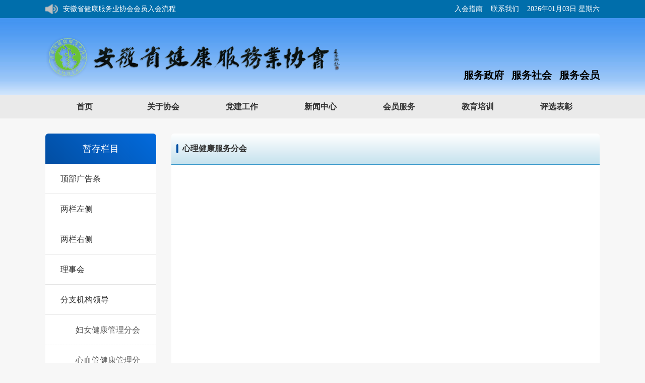

--- FILE ---
content_type: text/html
request_url: http://www.jkah.org.cn/Content.asp?pid=249
body_size: 7339
content:

<!DOCTYPE html PUBLIC "-//W3C//DTD XHTML 1.0 Transitional//EN" "http://www.w3.org/TR/xhtml1/DTD/xhtml1-transitional.dtd">
<html xmlns="http://www.w3.org/1999/xhtml">
<head>
<meta http-equiv="Content-Type" content="text/html; charset=gb2312" />
<title>心理健康服务分会_安徽省健康服务业协会官方网站</title>
<meta name="keywords" content="心理健康服务分会" />
<meta name="description" content="" />
<link href="css/style.css?v=2026/1/3 14:28:13" rel="stylesheet" type="text/css" />
<script src='js/main.js'></script>





<link rel="stylesheet" href="menu/ddsmoothmenu.css?v=2026/1/3 14:28:13" />
<script src="js/index.js"></script>
<script type="text/javascript" src="js/jquery.min.js"></script>
<script type="text/javascript" src="js/script.js"></script>

<script type="text/javascript" src="js/superslide.js"></script>
<script type="text/javascript" src="js/config.js"></script>
<script type="text/javascript" src="js/jquery.js"></script>
<script type="text/javascript" src="js/page.js"></script>
<script src="js/jquery.js"></script>
<script src="js/jquery-1.10.2.min.js" type="text/javascript"></script>
<script src="js/jquery.kinmaxshow-1.1.min.js" type="text/javascript"  charset="utf-8"></script>
<script type="text/javascript" src="js/jquery.kxbdmarquee.min.js"></script>
<script type="text/javascript">window.onload = function(){
var obj = document.getElementById("content");
if(!obj) return;
obj = obj.getElementsByTagName("img");
for(i=0;i<obj.length;i++){
	if(obj[i].width>670){
		obj[i].style.width = "670px";
		obj[i].style.display = "block";
	}
}}
function qh(t, p) {
	$('#'+p+'_tab li').removeClass('on');
	$('#'+p+'_tab li:nth-child('+t+')').addClass('on');
	$('#'+p+'_show > div').css("display","none");
	$('#'+p+'_show > div:nth-child('+t+')').css("display","block");
}
</script>
</head>
<script src="./menu/ddsmoothmenu.js"></script>
<script type="text/javascript">
ddsmoothmenu.init({
	mainmenuid: "smenu", //menu DIV id
	orientation: 'h', //Horizontal or vertical menu: Set to "h" or "v"
	classname: 'ddsmoothmenu', //class added to menu's outer DIV
	//customtheme: ["#1c5a80", "#18374a"],
	contentsource: "markup" //"markup" or ["container_id", "path_to_menu_file"]
})
$(document).ready(function(){
	Pid='249';
	if(Pid==''){
		document.getElementById('$m0').className='selected';
	}else{
		
				   document.getElementById('$m'+284).className='selected';
				  
		document.getElementById('$m'+146).className='selected';
		
		
		
		
	}
});
</script>




<body style="background:#f7f7f7;">


<div class="head">
      <div class="head_m">
            <div id="scrollWrap"> 
	<ul id="scrollMsg" style="font-family:Microsoft Yahei;;"> 
    
    
    
		
    
    
    
		<li><a href="Content.asp?pid=186" target="_blank">安徽省健康服务业协会会员入会流程</a></li>


    
    
    
		<li><a href="/" target="_blank">您好，欢迎来到安徽省健康服务业协会网站！</a></li>


		
        
        
        
        
        
        
	</ul>
</div> 
<script type="text/javascript">
try{ 
	var isStoped = false; 
	var oScroll = document.getElementById("scrollWrap"); 
	with(oScroll){ 
		noWrap = true; 
	} 

	oScroll.onmouseover = new Function('isStoped = true'); 
	oScroll.onmouseout = new Function('isStoped = false'); 

	var preTop = 0; 
	var curTop = 0; 
	var stopTime = 0; 
	var oScrollMsg = document.getElementById("scrollMsg");

	oScroll.appendChild(oScrollMsg.cloneNode(true)); 
	init_srolltext();
	
}catch(e){} 

function init_srolltext(){ 
	oScroll.scrollTop = 0; 
	setInterval('scrollUp()', 15); 
}

function scrollUp(){ 
	if(isStoped)
	return; 
	curTop += 1; 
	if(curTop == 37){ 
		stopTime += 1; 
		curTop -= 1; 
		if(stopTime == 180){ 
			curTop = 0; 
			stopTime = 0; 
		} 
	}else{ 
		preTop = oScroll.scrollTop; 
		oScroll.scrollTop += 1; 
		if(preTop == oScroll.scrollTop){ 
			oScroll.scrollTop = 0; 
			oScroll.scrollTop += 1; 
		} 
	} 
}
</script>


            
            <div class="f_r">
                 <ul>
                      
                      <li>
                          <div class="member">
                               
                               <a href="Content.asp?pid=186" style="margin-right:12px;">入会指南</a>
                               <span class="in"></span>
                               <a href="Content.asp?pid=144" style="margin-right:12px;">联系我们</a>
                               
                               <span id=localtime></span>
                               
                               <script type="text/javascript">
function showLocale(objD){
	var str,colorhead,colorfoot;
	var yy = objD.getYear();
	if(yy<1900) yy = yy+1900;
	var MM = objD.getMonth()+1;
	if(MM<10) MM = '0' + MM;
	var dd = objD.getDate();
	if(dd<10) dd = '0' + dd;
	var hh = objD.getHours();
	if(hh<10) hh = '0' + hh;
	var mm = objD.getMinutes();
	if(mm<10) mm = '0' + mm;
	var ss = objD.getSeconds();
	if(ss<10) ss = '0' + ss;
	var ww = objD.getDay();
	if  ( ww==0 )  colorhead="<font color=\"#fff\">";
	if  ( ww > 0 && ww < 6 )  colorhead="<font color=\"#fff\">";
	if  ( ww==6 )  colorhead="<font color=\"#fff\">";
	if  (ww==0)  ww="星期日";
	if  (ww==1)  ww="星期一";
	if  (ww==2)  ww="星期二";
	if  (ww==3)  ww="星期三";
	if  (ww==4)  ww="星期四";
	if  (ww==5)  ww="星期五";
	if  (ww==6)  ww="星期六";
	colorfoot="</font>"
	str = colorhead + yy + "年" + MM + "月" + dd + "日   " + ww + colorfoot;
	return(str);
}

function tick(){
	var today;
	today = new Date();
	document.getElementById("localtime").innerHTML = showLocale(today);
	window.setTimeout("tick()", 1000);
}

tick();
</script>
                               
                               
                          </div>
                      
                      </li>
                  </ul>
            </div>
      
      </div>
</div> 

<div class="logo_bg">
<div class="lo">
<div id="destoon_qrcode" style="display:none;"></div><div class="m head_s" id="destoon_space"></div>
<div class="m"><div id="search_tips" style="display:none;"></div></div>
<div class="m">
<div id="search_module" style="display:none;" onMouseOut="Dh('search_module');" onMouseOver="Ds('search_module');">
<a href="javascript:void(0);" onClick="setModule('21','协会动态')">协会动态</a><a href="javascript:void(0);" onClick="setModule('8','培训计划')">培训计划</a></div>
</div>
<div class="m100">
<div class="m">

<div class="f_r">
<span style="font-size:20px; color:#000; font-weight:bold; padding-top:100px; display:block;">服务政府&nbsp;&nbsp;&nbsp;服务社会&nbsp;&nbsp;&nbsp;服务会员</span>
<div class="dateBox" style="display:none">
 <form id="form1" name="form1" method="post" action="search.asp">

<div class="head_search" onMouseOver="this.className='head_search_on';" onMouseOut="this.className='head_search';">
<div>
<input name="str" id="str" type="text" class="search_i" value="请输入关键词" onFocus="if(this.value=='请输入关键词') this.value='';" onKeyUp="STip(this.value);" autocomplete="off" x-webkit-speech speech/><input type="submit" value=" " class="search_s" />
</div>
</div>
</form>
</div>
</div>
</div></div>
</div> </div> 


<div class="dao">
      <div class="dao-a">
            <div id="smenu" class="ddsmoothmenu" style="margin:0 auto; width:100%;font-family:Microsoft Yahei;;">
                   <ul>
                       <li><a href="./" id="$m0">首页</a></li>
                       <li><a href='Content.asp?pid=153#?pid=100' id='$m100'>关于协会</a><ul class='j2'><li><a href='Content.asp?pid=153' id='$m153'>协会介绍</a></li><li><a href='Content.asp?pid=152' id='$m152'>协会章程</a></li><li><a href='leader.asp?pid=151' id='$m151'>协会领导</a></li><li><a href='Content.asp?pid=149' id='$m149'>专家指导委员会</a></li><li><a href='Content.asp?pid=292' id='$m292'>分支机构</a></li><li><a href='Content.asp?pid=176#?pid=148' id='$m148'>办事机构</a><ul class='j3'><li><a href='Content.asp?pid=176' id='$m176'>办公室</a></li><li><a href='Content.asp?pid=175' id='$m175'>学术交流部</a></li><li><a href='Content.asp?pid=174' id='$m174'>融媒体中心</a></li><li><a href='Content.asp?pid=173' id='$m173'>教育培训中心</a></li><li><a href='Content.asp?pid=172' id='$m172'>会员组织部</a></li><li><a href='Content.asp?pid=171' id='$m171'>财务处</a></li><li><a href='Content.asp?pid=296' id='$m296'>医疗科技事业部</a></li><li><a href='Content.asp?pid=295' id='$m295'>护理事业部</a></li><li><a href='Content.asp?pid=294' id='$m294'>评审评价中心</a></li></ul></li><li><a href='News.Asp?pid=301' id='$m301'>信息公开</a></li><li><a href='Content.asp?pid=144' id='$m144'>联系我们</a></li></ul></li><li><a href='News.Asp?pid=287#?pid=285' id='$m285'>党建工作</a><ul class='j4'><li><a href='News.Asp?pid=287' id='$m287'>党建动态</a></li><li><a href='News.Asp?pid=286' id='$m286'>党建文件</a></li></ul></li><li><a href='News.Asp?pid=157#?pid=73' id='$m73'>新闻中心</a><ul class='j5'><li><a href='News.Asp?pid=157' id='$m157'>协会动态</a></li><li><a href='News.Asp?pid=158' id='$m158'>协会公告</a></li><li><a href='News.Asp?pid=161' id='$m161'>会员风采</a></li><li><a href='News.Asp?pid=242' id='$m242'>政策法规</a></li></ul></li><li><a href='Content.asp?pid=186#?pid=124' id='$m124'>会员服务</a><ul class='j6'><li><a href='Content.asp?pid=186#?pid=160' id='$m160'>入会指南</a><ul class='j7'><li><a href='Content.asp?pid=186' id='$m186'>入会流程</a></li><li><a href='Content.asp?pid=185' id='$m185'>会费标准</a></li><li><a href='Content.asp?pid=182' id='$m182'>表格下载</a></li></ul></li><li><a href='Content.asp?pid=184' id='$m184'>会员权利与义务</a></li><li><a href='News2.Asp?pid=298' id='$m298'>会员展示</a></li></ul></li><li><a href='chaxun.Asp?pid=168#?pid=143' id='$m143'>教育培训</a><ul class='j8'><li><a href='News.Asp?pid=167' id='$m167'>培训项目</a></li><li><a href='chaxun.Asp?pid=168' id='$m168'>证书查询</a></li></ul></li><li><a href='News.Asp?pid=289#?pid=288' id='$m288'>评选表彰</a><ul class='j9'><li><a href='News.Asp?pid=289' id='$m289'>安徽省江淮护理之星</a></li><li><a href='News.Asp?pid=290' id='$m290'>安徽省健康服务业十佳</a></li><li><a href='News.Asp?pid=299' id='$m299'>先进单位和先进个人</a></li></ul></li>
                   </ul>
            </div>
  </div>
</div> 





<div id="mainhome" class="main-home inner" style="width:100%;margin:0 auto;">
        
   
                
        <table width="1100" border="0" align="center" cellpadding="0" cellspacing="0" style="padding-bottom:30px; padding-top:30px; margin:0 auto;">
  <tr>
     <td valign="top" width="220">

<style>
	ul,li,dl,dd{padding:0; margin:0;list-style:none;height:auto; }
	#leftclass{height:auto; width:220px;font-family:Microsoft Yahei;;}   /*二级菜单宽度 */
	#leftclass li{  /*二级分类样式 */
	text-align:left;
	display:block;
	width:220px;
	background:#fff;
	border-bottom:1px #e5e5e5 solid;
	 }   
	#leftclass li a{
    display: block;
    padding: 0 30px;
	font-size:16px;
	line-height:59px;
	height:59px;
	}
	
	#leftclass li a:hover,#leftclass li a.selected:hover{ 
	display: block;
	font-size: 16px;
	color:#024ea2;
	 }
	 
	#leftclass li a.selected{ 
	display: block;
	text-align:center;
	font-size: 16px;
	font-family:"微软雅黑";
	text-decoration: none;
	color:#024ea2;
	
	 } 
	#leftclass li.T{background:none; margin:0; padding:0; height:auto;}
	#leftclass dl{display:block; }
	#leftclass li dl dd{margin:0; border-bottom:1px #e5e5e5 dashed;}
	#leftclass li dl dd a{
	display: block;
	text-decoration: none;
	background:#fff;
	width:auto;
	font-size:16px;
	text-indent:30px;
	color:#535353;
	line-height:59px;
	height:59px;
	}
	#leftclass li dl dd a:hover{
	display: block;
	text-decoration: none;
	font-size:16px;
	color:#024ea2;
	background:#fff;
	}
	
	#leftclass li dl dd  a.selected{ 
	display: block;
	text-decoration: none;
	font-size:16px;
	color:#ffffff;
	background:#1c61b2;
	}
	
#leftclass li dl dd  a.selected,#leftclass li dl dd  a.selected:hover{ 
	display: block;
	text-decoration: none;
	font-size:16px;
	color:#ffffff;
	background:#1c61b2;
	}
	
</style>

<table width="100%" border="0"  cellpadding="0" cellspacing="0" style="border-radius: 6px; overflow: hidden;">
    <tr>
      <td align="left" style="width: 100%; background: linear-gradient(45deg, #024ea2, #036bdd);  height: 60px; line-height: 60px; text-align:center; font-weight:550; font-size:18px; color: #fff;" >
      暂存栏目
      
      
      </td>
      
    </tr>
    
    <tr>
      <td align="center" valign="middle"  >
      <ul id='leftclass'><li><a href='Products.Asp?pid=256' id='$n256'>顶部广告条</a></li><li class='T' style='display:none' id='ol256'><dl></dl></li><li><a href='Links.Asp?pid=268' id='$n268'>两栏左侧</a></li><li class='T' style='display:none' id='ol268'><dl></dl></li><li><a href='Links.Asp?pid=269' id='$n269'>两栏右侧</a></li><li class='T' style='display:none' id='ol269'><dl></dl></li><li><a href='#' onclick='return Disc(150)' id='$n150'>理事会</a></li><li class='T' style='display:none' id='ol150'><dl><dd id='li170'><a href='Content.asp?pid=170' id='$n170'>常务理事会</a></dd><li class='T' style='display:none' id='ol170'><dl></dl></li><dd id='li169'><a href='Content.asp?pid=169' id='$n169'>一届理事会</a></dd><li class='T' style='display:none' id='ol169'><dl></dl></li></dl></li><li><a href='#' onclick='return Disc(146)' id='$n146'>分支机构领导</a></li><li class='T' style='display:none' id='ol146'><dl><dd id='li179'><a href='Content.asp?pid=179' id='$n179'>妇女健康管理分会</a></dd><li class='T' style='display:none' id='ol179'><dl></dl></li><dd id='li178'><a href='Content.asp?pid=178' id='$n178'>心血管健康管理分会</a></dd><li class='T' style='display:none' id='ol178'><dl></dl></li><dd id='li177'><a href='Content.asp?pid=177' id='$n177'>消化健康管理分会</a></dd><li class='T' style='display:none' id='ol177'><dl></dl></li><dd id='li243'><a href='Content.asp?pid=243' id='$n243'>超声分会</a></dd><li class='T' style='display:none' id='ol243'><dl></dl></li><dd id='li251'><a href='Content.asp?pid=251' id='$n251'>医学检验分会</a></dd><li class='T' style='display:none' id='ol251'><dl></dl></li><dd id='li250'><a href='Content.asp?pid=250' id='$n250'>风湿免疫分会</a></dd><li class='T' style='display:none' id='ol250'><dl></dl></li><dd id='li249'><a href='Content.asp?pid=249' id='$n249'>心理健康服务分会</a></dd><li class='T' style='display:none' id='ol249'><dl></dl></li><dd id='li258'><a href='Content.asp?pid=258' id='$n258'>眼健康管理分会</a></dd><li class='T' style='display:none' id='ol258'><dl></dl></li><dd id='li279'><a href='Content.asp?pid=279' id='$n279'>人文健康分会</a></dd><li class='T' style='display:none' id='ol279'><dl></dl></li><dd id='li259'><a href='Content.asp?pid=259' id='$n259'>康复健康服务分会</a></dd><li class='T' style='display:none' id='ol259'><dl></dl></li><dd id='li260'><a href='Content.asp?pid=260' id='$n260'>肝病健康分会</a></dd><li class='T' style='display:none' id='ol260'><dl></dl></li><dd id='li261'><a href='Content.asp?pid=261' id='$n261'>内分泌代谢健康分会</a></dd><li class='T' style='display:none' id='ol261'><dl></dl></li><dd id='li271'><a href='Content.asp?pid=271' id='$n271'>影像技术健康分会</a></dd><li class='T' style='display:none' id='ol271'><dl></dl></li><dd id='li272'><a href='Content.asp?pid=272' id='$n272'>护理健康服务分会</a></dd><li class='T' style='display:none' id='ol272'><dl></dl></li><dd id='li278'><a href='Content.asp?pid=278' id='$n278'>皮肤健康分会</a></dd><li class='T' style='display:none' id='ol278'><dl></dl></li><dd id='li257'><a href='Content.asp?pid=257' id='$n257'>泌尿男科健康分会</a></dd><li class='T' style='display:none' id='ol257'><dl></dl></li></dl></li><li><a href='Content.asp?pid=147' id='$n147'>组织架构</a></li><li class='T' style='display:none' id='ol147'><dl></dl></li><li><a href='Content.asp?pid=97' id='$n97'>联系我们</a></li><li class='T' style='display:none' id='ol97'><dl></dl></li><li><a href='News.Asp?pid=156' id='$n156'>行业动态</a></li><li class='T' style='display:none' id='ol156'><dl></dl></li><li><a href='dashiji.Asp?pid=145' id='$n145'>协会大事记</a></li><li class='T' style='display:none' id='ol145'><dl></dl></li><li><a href='#' onclick='return Disc(155)' id='$n155'>公共服务</a></li><li class='T' style='display:none' id='ol155'><dl><dd id='li181'><a href='News.Asp?pid=181' id='$n181'>人物访谈</a></dd><li class='T' style='display:none' id='ol181'><dl></dl></li><dd id='li180'><a href='Products.Asp?pid=180' id='$n180'>专家风采</a></dd><li class='T' style='display:none' id='ol180'><dl></dl></li></dl></li><li><a href='News.Asp?pid=154' id='$n154'>媒体报道</a></li><li class='T' style='display:none' id='ol154'><dl></dl></li><li><a href='Links.Asp?pid=270' id='$n270'>漂浮广告</a></li><li class='T' style='display:none' id='ol270'><dl></dl></li><li><a href='News.Asp?pid=229' id='$n229'>通知公告</a></li><li class='T' style='display:none' id='ol229'><dl></dl></li><li><a href='tuji.Asp?pid=232' id='$n232'>活动图集</a></li><li class='T' style='display:none' id='ol232'><dl></dl></li><li><a href='Videos.Asp?pid=248' id='$n248'>视频播放</a></li><li class='T' style='display:none' id='ol248'><dl></dl></li><li><a href='#' onclick='return Disc(207)' id='$n207'>友情链接</a></li><li class='T' style='display:none' id='ol207'><dl><dd id='li195'><a href='Links.Asp?pid=195' id='$n195'>推荐品牌</a></dd><li class='T' style='display:none' id='ol195'><dl></dl></li><dd id='li194'><a href='Links.Asp?pid=194' id='$n194'>战略合作伙伴</a></dd><li class='T' style='display:none' id='ol194'><dl></dl></li><dd id='li193'><a href='Links.Asp?pid=193' id='$n193'>友情链接</a></dd><li class='T' style='display:none' id='ol193'><dl></dl></li></dl></li></ul></td>
    </tr>

</table>

<script type="text/javascript">
$(document).ready(function(e) {			
	t = $('.fixed').offset().top;
	mh = $('.main').height();
	fh = $('.fixed').height();
	$(window).scroll(function(e){
		s = $(document).scrollTop();	
		if(s > t - 10){
			$('.fixed').css('position','fixed');
			if(s + fh > mh){
				$('.fixed').css('top',mh-s-fh+'px');	
			}				
		}else{
			$('.fixed').css('position','');
		}
	})
});
</script>  
  <script type="text/javascript">
$(document).ready(function(){
	Pid='249';
	document.getElementById('$n'+Pid).className='selected';
});
</script>
  <script>
<!--
	//展开3级分类函数
	function Disc(Id){
		var $ = function(){return document.getElementById('ol'+Id);}
		$().style.display=$().style.display=='block'?'none':'block';
		return false;
	}
	//点击子类刷新页面后对应的3级分类依然展开
	var Obj = document.getElementById('li249');
	if(Obj)Obj.parentNode.parentNode.style.display='';
-->



</script></td>
	 <td valign="top" width="30">&nbsp;</td>
    <td valign="top" style="border-radius: 6px; overflow: hidden;background:#fff;">
      <table width="850" border="0" align="right" cellpadding="0" cellspacing="0" >
        <tr>
          <td valign="top">
          
           
<style>
.content{
font-size:12pt;
line-height:180%;
padding-top:20px;
padding-left:25px; 
padding-right:25px;
padding-bottom:20px;
min-height:300px;
font-family:"宋体";

}
.content p , .content span , .content font{ font-size:12pt !important; line-height:180% !important; font-family:Microsoft Yahei !important; background:none !important;}
.content td span{ line-height:120%;}
.content img{ max-width:800px;}
.content table{ margin:0 auto !important;}
</style>
<table width="100%" border="0"  cellpadding="0" cellspacing="0">
  <tr>
    <td class="mr_title">心理健康服务分会</td>
  </tr>
  <tr>
    <td class="content" style="font-family:'宋体';"></td>
  </tr>
</table>

           
          </td>
        </tr>
      </table>
      
    </td>
  </tr>
</table>
</div>

<div class="footer">
	<div class="box1100 flexj">
		<div>
			<p>安徽省健康服务业智慧平台</p>
			<p><a href="https://beian.miit.gov.cn/" target="_blank">皖ICP备17003300号-3</a><br>
			<a target="_blank" href="http://www.beian.gov.cn/portal/registerSystemInfo?recordcode=34010302001489">皖公网安备 34010302001489号</a>
			</p>
			
			
						
		</div>
		<div>
			<img src="images/ewm.jpg" style="height:100px;">
		</div>
	</div>
	
</div>

</body>
</html>


--- FILE ---
content_type: text/css
request_url: http://www.jkah.org.cn/css/style.css?v=2026/1/3%2014:28:13
body_size: 6805
content:
@charset "utf-8";
/* CSS Document */



* {
/*word-break:break-all;*/
/*font-family:"Hiragino Sans GB","STHeiti","Microsoft Yahei";*/
-webkit-text-size-adjust:none;
}
/*"Microsoft Yahei",*/
body {margin:0;font-size:12px;color:#333333;background:#f7f7f7;}
body,div,ul,ol,ul,li,ol,dl,dd,dt,form,span,textarea,h1,h2,h3,h4,h5,h6{margin:0;padding:0;list-style:none;}
form,input,select,textarea,th {font-size:12px;}
img {border:none;}
ul li {list-style-type:none;}
ol li {list-style-type:decimal;}
ul,form {margin:0px;padding:0px;}
a:link,a:visited,a:active {color:#333333;text-decoration:none;}
a:hover {color:#024EA2;}

a.w:link,a.w:visited,a.w:active {color:#FFFFFF;text-decoration:none;}
a.w:hover {color:#F4F3F2;}
a.b:link,a.b:visited,a.b:active {color:#225588;text-decoration:none;}
a.b:hover {color:#024EA2;}
a.g:link,a.g:visited,a.g:active {color:#666666;text-decoration:none;}
a.g:hover {color:#024EA2;}

.none {
	display: none
}

/*右侧微信悬浮*/
.code-weix { position: fixed; left: 50%; margin-left:740px; top: 200px; z-index: 1000; }
.code-weix-btn { cursor: pointer; width: 36px; height: 49px; background: url(../images/icon-childre.png) no-repeat -3px -600px; transition: all 0s ease; }
.code-weix:hover .code-weix-btn { background-position: -43px -600px; }
.code-weix-img { position: absolute; background: url(../images/weix-back.png) no-repeat 4px -8px; right: 30px; padding: 5px 20px 5px 12px; height: 170px; width: 150px; }
.code-weix img { width: 150px; height: 170px; }
.code-weix_adver{position:absolute; width:20px; height:20px; background: url(../images/sition.png) no-repeat -2px -40px;right: 6px; top: -4px;}

/*左侧微信悬浮*/
.code-weix2 { position: fixed; right: 50%; margin-right:730px; top: 200px; z-index: 1000; }
.code-weix-btn2 { cursor: pointer; width: 36px; height: 49px; background: url(../images/icon-childre.png) no-repeat -3px -600px; transition: all 0s ease; }
.code-weix2:hover .code-weix-btn2 { background-position: -43px -600px; }
.code-weix-img2 { position: absolute; background: url(../images/weix-back.png) no-repeat 4px -8px; left: 30px; padding: 5px 20px 5px 12px; height: 170px; width: 150px; }
.code-weix img2 { width: 150px; height: 170px; }
.code-weix_adver2{position:absolute; width:20px; height:20px; background: url(../images/sition.png) no-repeat -2px -40px;right: 6px; top: -4px;}


.gua{position: fixed; right:50%; margin-right:570px; top:227px; width:150px;height:583px;background: url(../images/dfd.png) no-repeat;}


.head {width:100%;height:36px;border-bottom: 0px #ebebeb solid; background:#006eab; min-width:1100px;}
.head_m {margin:auto;width:1100px;height:36px; }
.head a{ color:#fff;}
.logo_bg{ width:100%; height:153px; background:url(../images/top2.jpg) repeat-x top center; min-width:1100px; }

a,img{border:0;}
#scrollWrap{width:350px;height:36px;overflow:hidden;background:url(../images/jx_03.png) no-repeat 0 ;float:left;}
#scrollMsg li{height:36px;line-height:36px;overflow:hidden;font-size:14px;padding:0 10px;text-indent:25px;} 


#scrollWrap2{width:900px;height:70px;overflow:hidden;float:left;}
#scrollMsg2 li{height:70px;line-height:70px;overflow:hidden;font-size:14px;padding:0 10px;text-indent:25px;} 


.f_l{width:400px;height:36px;float:left;background:url(../images/jx_03.png) no-repeat 0 center;}
.f_l ul{padding-left:32px;font-size:14px;color:#666666;line-height:36px;font-family:"微软雅黑";}
.f_r{height:36px;float:right;}
.f_r ul li{float:left;font-size:14px;color:#666666;line-height:36px;font-family:"微软雅黑";list-style-type:none;}
.f_r ul li.h_weibo{background:url(../images/jx_06.png) no-repeat 0 center;padding:0 56px 0 21px;}
.f_red{color:red;}

#search_module {z-index:1000;position:absolute;width:90px;overflow:hidden;margin:75px 0 0 960px;font-size:12px;line-height:20px;color:#666666;background:#FFFFFF;border:#CCCCCC 1px solid;border-top:none;}
#search_module a {display:block;height:20px;padding:1px 10px 1px 10px;color:#333333;}
#search_module a:hover {background:#E4F1F7;font-weight:bold;}

#search_tips {z-index:1000;position:absolute;width:269px;overflow:hidden;cursor:pointer;margin:180px 0 0 700px;font-size:13px;line-height:20px;color:#666666;background:#FFFFFF;border:#444444 1px solid;}
#search_tips div {height:20px;padding:1px 8px 1px 8px;clear:both;overflow:hidden;}
#search_tips div span {float:right;font-size:12px;}
#search_tips label {display:block;width:100%;background:#FAFAFA;font-size:12px;color:#0000CC;text-align:right;}

.lo{width:1100px;height:140px;background:url(../images/logo2023.png?v=2) no-repeat 0 center;margin:0 auto;}
.head_search_kw {width:355px;margin:25px 0 0 15px;height:20px;line-height:20px;overflow:hidden;}
.head_search {float:left;width:300px;height:32px;background:url('../images/se_3_03.png') no-repeat;margin-top:54px;}
.head_search_on {float:left;width:300px;height:32px;background:url('../images/se_3_03.png') no-repeat;margin-top:54px;}
.head_search div,.head_search_on div {clear:both;padding:1px 0 0 5px;}
.search_i {width:256px;font-size:14px;font-family:Microsoft Yahei;;height:23px;line-height:20px;padding:2px 0 0 0;color:#666666;background:url('../images/spacer.gif');border:none;}
.search_i:focus{outline:none;}
.search_m {width:95px;cursor:default;padding:2px 2px 0 10px;font-size:14px;font-family:Microsoft Yahei;;height:26px;line-height:26px;color:#666666;background:url('../images/jx_16.png') no-repeat 84px center;border:none;}
.search_s {width:20px;height:20px;background:url('../images/jx_13.png');border:none;padding:0;margin:0;cursor:pointer;outline:none;}


.index_banner{ width:1100px; height:auto; margin:0 auto; padding:10px 0px;}
.index_banner img{ width:100%; height:auto;}
.index_banner li{ padding-bottom:5px;}


.dao{width:100%;height:45px;background:#eaeaea; min-width:1100px; border-bottom: 1px solid #e8e8e8;}
.dao .dao-a{width:1100px;height:45px;margin:0 auto;}

.letter{width:1100px;height:auto;background:#fff;margin:0 auto;}
.le_a{width:1100px;height:138px;margin:0 auto;}
.le_a h1{font-size:32px;font-family:Microsoft Yahei;;color:#333;text-align:center;padding-top:35px;}
.le_a ul li{float:left;font-family:Microsoft Yahei;;padding-left:42px;padding-right:19px;font-size:16px;color:#333;line-height:27px; 
	width:900px;   
	text-overflow: ellipsis;
    white-space: nowrap;
    overflow: hidden;
    display:block;}


.le_b{width:1040px;height:386px;margin:0 auto;}






.w_ctr .JQ-slide{width:710px;height:500px;overflow:hidden;position:relative;float:left;}
.w_ctr .JQ-slide-content{position:absolute;}/*必须要的元素*/
.w_ctr .JQ-slide-content li{width:710px;height:500px;float:left;display:inline;position:relative;}
.w_ctr .JQ-slide-content li img{width:710px;height:500px;}
.w_ctr .JQ-slide-content li span{display:block;background:rgba(0,0,0,0.7);font-family:Microsoft Yahei;;color:#fff;font-size:18px;padding:0 14px;line-height:40px;position:absolute;bottom:0;left:0;z-index:10;width:710px;overflow:hidden;}
.w_ctr .JQ-slide-nav{position:absolute;bottom:14px;right:8px;z-index:30;}
.w_ctr .JQ-slide-nav li{float:left;display:inline;background:url(../images/focus_li.png) no-repeat;width:10px;height:10px;text-indent:-999em;overflow:hidden;cursor:pointer;margin-right:5px;}
.w_ctr .JQ-slide-nav li.on{background-position:-15px 0;}



.gao{width:306px;height:500px;float:right;}
.gao_a{width:306px;height:51px;background:url(../images/he_03.png) no-repeat 0 48px;}
.gao_a h4{width:306px;font-size:13px;font-family:"微软雅黑";color:#000;font-weight:400;padding-top:16px;}
.gao_a h4 .title{font-size:18px;font-family:"微软雅黑";color:#024EA2;float:left;}
.gao_a h4 .fl{float:right;}
.gao_b{width:306px;height:335px;}
.gao_b ul{padding-top:9px;}
.gao_b ul li{font-size:14px;font-family:"微软雅黑";line-height:35px;}

.le-c{width:1040px;height:298px;margin:0 auto;}
.name{width:324px;height:298px;;float:left;}
.ne_a{width:324px;height:53px;background:url(../images/he_09.png) no-repeat 0 48px;padding-bottom:6px;}
.ne_a h4{width:324px;font-size:13px;font-family:"微软雅黑";color:#000;font-weight:400;padding-top:16px;}
.ne_a h4 .title{font-size:18px;font-family:"微软雅黑";color:#024EA2;float:left;}
.ne_a h4 .fl{float:right;}
.tit1{width:94px;line-height:22px;background:#5cb627;text-align:center;color:#FFFFFF; border-radius:2px;font-size:14px;font-weight:normal;}
.xhldlist dt{color:#f50707;line-height:24px;font-size:15px;display:block;font-weight:bold;}
.xhldlist dd{color:#555555;width:57px;line-height:23px;font-size:13px;display:block;float:left;}

.ne{width:681px;height:298px;float:right;}
.to{width:681px;height:280px;}
.to-a{width:324px;height:280px;float:left;}
.td_a{width:324px;height:53px;background:url(../images/he_09.png) no-repeat 0 48px;padding-bottom:6px;}
.td_a h4{width:324px;font-size:13px;font-family:"微软雅黑";color:#000;font-weight:400;padding-top:16px;}
.td_a h4 .title{font-size:18px;font-family:"微软雅黑";color:#024EA2;float:left;}
.td_a h4 .fl{float:right;}
.xin{width:324px;height:216px;}
.xin ul li{font-size:14px;font-family:"微软雅黑";color:#555;line-height:37px; height:37px; overflow:hidden;}
.to-b{width:324px;height:280px;float:right;}

.bo{width:717px;height:308px;}
.bo_a{width:717px;height:53px;background:url(../images/he_13.png) no-repeat 0 48px;padding-bottom:6px;}
.bo_a h4{width:717px;font-size:13px;font-family:"微软雅黑";color:#000;font-weight:400;padding-top:16px;}
.bo_a h4 .title{font-size:18px;font-family:"微软雅黑";color:#024EA2;float:left;}



.tab1{width:717px;height:242px;}

.anniu{width:197px;height:30px;position:relative;top:-47px;left:521px;}
.anniu ul{}
.anniu ul li{float:left;width:94px;height:28px;text-align:center;line-height:28px;font-size:14px;font-family:"微软雅黑";color:#717171;}
.anniu ul li.off{background:url(../images/kuang_03.png) no-repeat;color:#024EA2;}


.anniudiv{width:717px;height:242px;}

#Choices_banner_1{width:717px;height:242px;float:left;overflow: hidden;margin-top:-23px;}
#Choices_banner_1 ul{width: 2100px;overflow:hidden;}
#Choices_banner_1 ul li{width:717px;height:242px;float:left;}
.Choices_left{width:340px; height:242px; float:left;}
.Choices_right{ width:377px; height:242px; float:left; background:#f0f0f0;}
.Choices_right h2{width:327px; margin-right:25px;margin-left:25px;float:left;font-size:16px;font-family:"微软雅黑";color:#333;padding-top:25px;}
.Choices_right .gl{ width:327px;float:right;margin-right:25px;margin-top:10px;font-size:12px;font-family:"微软雅黑"; color:#595959;line-height:28px; }
.Choicesbut{ width:82px; height:27px; float:left;background:#024EA2; text-align:center; line-height:27px; color:#fff; font-size:12px;margin-top:10px;  margin-left:270px;}

.Choices_banner_2{width:717px;height:242px;background:#f0f0f0;margin-top:-23px;}
.doc{width:700px;height:230px;margin:0 auto;overflow:hidden;}
.doc .li{width:32000px;margin-top:-10px;}
.doc li{margin-left:15px;margin-right:15px;float:left;}
.doc li h3{text-align:center;padding-top:5px;}
.doc li .pg{width:144px;height:62px;font-family:Microsoft Yahei;;text-align:center;margin-top:3px;}





.le-d{width:1040px;height:auto;margin:0 auto;}
.le-d img{ margin-bottom:5px;}
.biao{width:288px;height:380px;float:left;}
.biao-a{width:288px;height:165px;}
.biao-b{width:288px;height:215px;}

.bao{width:717px;height:380px;float:right;}
.bao-a{width:717px;height:293px;}



.le-e{width:1060px;height:220px;margin:0 auto; 
/*margin-top:150px;*/
}
.fir_a{width:1040px;height:53px;background:url(../images/act_03.png) no-repeat 0 48px;padding-bottom:19px;margin:0 auto;}
.fir_a h4{width:1040px;font-size:13px;font-family:"微软雅黑";color:#000;font-weight:400;padding-top:16px;}
.fir_a h4 .title{font-size:18px;font-family:"微软雅黑";color:#024EA2;float:left;}
.fir_a h4 .fl{float:right;}

.act ul.mmt {
   padding:0; width:9999px;
}
.act ul.mmt li{float: left;
    display: block;
    width: 246px;
    position: relative;
    margin: 0 7px 14px;}
.act ul.mmt li img {
    display: block;
}
.act ul.mmt li span {
	font-family:Microsoft Yahei;;
    position: absolute;
    width: 100%;
    text-align: center;
    height: 27px;
    line-height: 27px;
    bottom: 0px;
    background: rgba(0, 0, 0, 0.68) !important;
    filter: Alpha(opacity=85);
    background: #015293;
    color: #fff;
    font-size: 12px;
}





.end{width:1100px;height:338px;background:#fff;border-top:14px solid #f7f7f7;margin:0 auto;}
.end-a{width:1040px;height:6px;background:#024EA2;margin:0 auto;margin-top:21px;margin-bottom:13px;}

.boxbg{background:#FFFFFF;border:#dcdcdc solid 1px;}
.yqljtit ul li{float:left;font-family:Microsoft Yahei;;padding:6px 26px;border-right:#E2E2E2 solid 1px;font-size:14px;color:#000000; cursor:pointer;}
.yqljtit ul li.on{background:url(../images/yqljbg.jpg)repeat-x;}
.xtb{border-bottom:#E2E2E2 solid 1px;}
.yqljlist{padding:5px 10px;}
/*.yqljlist li{border:#D0D0D0 solid 1px;padding:3px;float:left;margin-right:12px;height:46px; margin-top:5px; margin-bottom:5px;}
.yqljlist li.nopad {margin-right:0;}
.yqljlist li a{display:block;}
.yqljlist li img {width:145px; height:46px;}*/
.yqgd {width:1020px; height:65px; overflow:hidden;}
.yqgd .list {padding:0; width:9999px;}
.yqgd li {width:165px; height:65px; float:left;}
.yqgd li img {width:145px; height:46px;border:#D0D0D0 solid 1px;padding:3px; margin-top:5px;}

.end-b{width:1040px;font-size:12px;font-family:"微软雅黑";color:#555;text-align:center;line-height:30px;margin-top:26px;}
.end-b a{padding:0 18px;}




/*翻页*/
#page{margin:30px 5% 30px 5%; overflow:hidden; text-align:center; font-size:14px; clear:both;}
#page .scott{ display:inline-block; margin:0 auto;overflow:hidden;}
#page .scott span,#page .scott a:hover{ background:#024EA2; border:1px solid #024EA2; color:#fff; display:inline; float:left; margin:5px 3px; padding:0 14px; height:34px; line-height:34px; text-decoration:none;}
#page .scott a{padding:0 14px; height:34px; line-height:34px; background-color:#fff; border:1px solid #ccc; margin:5px 3px; display:inline; float:left; color:#222;}
/**/
.page_back{ border-top:1px dashed #ddd; padding:20px 0; margin-top:20px; position:relative; min-height:50px; _height:50px; font-size:16px; line-height:40px;}
.page_back a{ color:#444;}
.page_back a:hover{ text-decoration:underline; color:#a7a25a;}
.page_back .bapage_back_up{ position:absolute; right:10px; top:40px;}
.bapage_back_up em.iconfont{ font-size:18px; font-style:normal; margin-right:6px; display:inline-block;}





/*首页新闻轮播*/


.section {
	width: 100%;
	min-width: 1060px;
    margin: 0 auto;
}

.section .typeArea {
	width: 1040px;
	margin: 0 auto;
	position: relative
}





.section .typeArea .lunbo {
	position: relative;
	width: 1040px;
	height: 500px;
	margin: 0;
	overflow: hidden;
	display: flex;
}

.section .typeArea .lunbo .banner {
	width: 1040px !important;
}

.section .typeArea .lunbo #b04 {
	width: 100%;
	height: 100%;
	border-radius: 4px;
	behavior: url(../pie/PIE.htc);
}

.section .typeArea .lunbo #b04 .dots {
	position: absolute;
	left: 9%;
	bottom: 12px;
	z-index: 999;
}

.section .typeArea .lunbo #b04 .dots li {
	width: 12px;
	display: inline-block;
	height: 12px;
	background-color: #024EA2;
	opacity: 0.5;
	border-radius: 50%;
	behavior: url(../pie/PIE.htc);
	cursor: pointer;
	margin-right: 10px;
}

.banner img {
	/* display: block; */
	width: 100%;
	height: 100%;
}

.section .typeArea .lunbo #b04 .dots li.active {
	width: 20px;
	opacity: 1;
	border-radius: 6px;
	behavior: url(../pie/PIE.htc);
}

.section .typeArea .lunbo #b04 .arrow {
	position: absolute;
	top: 200px;
}

.section .typeArea .lunbo #b04 #al {
	left: 20px;
	bottom: 272px;
	color: #a8a8a8;
	font-size: 56px;
	opacity: 0.5;
	z-index: 999;
}

.section .typeArea .lunbo #b04 #al:hover {
	color: #024ea2;
	opacity: 1;
}

.section .typeArea .lunbo #b04 #ar {
	right: 20px;
	bottom: 172px;
	color: #fff;
	font-size: 56px;
	opacity: 0.5;
}

.section .typeArea .lunbo #b04 #ar:hover {
	color: #024ea2;
	opacity: 1;
}

.section .typeArea .lunbo #b04 ul {
	display: flex;
	height: 100%;
}

.section .typeArea .lunbo #b04 ul li {
	/* float: left; */
	flex: 1;
	height: 100%;
}

.section .typeArea .lunbo .slider-content {
	border-radius: 4px;
	behavior: url(../../src/pie/PIE.htc);
}

.section .typeArea .lunbo #b04 ul li a {
	display: flex;
	flex-direction: row;
	height: 100%;
}

.section .typeArea .lunbo #b04 ul li .text {
	bottom: 0;
	width: 25%;
	height: 100%;
	text-align: center;
	background-color: #f1f1f1;
	z-index: 9;
	color: #222;
	font-size: 20px;
	left: 0;
	padding: 80px 30px;
}

.section .typeArea .lunbo #b04 ul li .text span {
	font-size: 20px;
	font-weight: 700;
	overflow: hidden;
	text-overflow: ellipsis;
	display: -webkit-box;
	-webkit-line-clamp: 2;
	overflow: hidden;

	/*! autoprefixer: off */
	-webkit-box-orient: vertical;
text-align: left;line-height: 28px;}

.section .typeArea .lunbo #b04 ul li .text p {
	border-top: 0px solid #ccc;
	margin-top: 20px;
	padding-top: 20px ;
	box-sizing: border-box;
	font-size: 16px;
	line-height: 28px;
	text-align: left;
	overflow:hidden;
	text-overflow:ellipsis; 
	display:-webkit-box;
	-webkit-line-clamp:10;
	-webkit-box-orient:vertical;
	 text-align:justify;
	}

.section .typeArea .lunbo #b04 ul li .text:hover {
	color: #023bab;
}






.banner img {
	/* display: block; */
	width: 75%;
	height: 100%;
}







.section .typeArea .lunbo .text .special {
	width: 80px;
	height: 35px;
	background-color: #019de1;
	color: #fff;
	font-size: 16px;
	font-weight: bolder;
	line-height: 35px;
	text-align: center;
	border-radius: 4px;
	display: inline-block
}

.section .typeArea .lunbo .jSlider .navigator .prev {
	margin-left: -50px
}

.section .typeArea .lunbo .jSlider .navigator .next {
	margin-right: -50px
}

.section .typeArea .lunbo .jSlider .controller .indicator {
	text-align: right;
	margin-right: 20px;
	z-index: 10
}

.section .typeArea .lunbo .jSlider .controller .indicator span {
	filter: progid:DXImageTransform.Microsoft.gradient(startColorstr=#66000000, endColorstr=#66000000)
}

.section .typeArea .lunbo .jSlider .controller .indicator .selected {
	background-color: #fff;
	width: 20px
}

/*主题专栏*/
.le-f{width:1040px;height:170px;margin:0 auto; /
}
.service-content {
	display: flex;
	justify-content: space-between;
	padding-top: 0px;
}

.service-content .ser-item {
	margin: 0 10px;
}

.service-content .ser-item:first-child {margin-left: 0;}
.service-content .ser-item:last-child {margin-right: 0;}

.service-content .ser-item img {
	display: block;
	width: 100%;
	border: 1px #ccc solid;
	/*box-shadow: 0 10px 15px #ccc;border-radius: 12px;*/
}

/*友情链接*/

.link-content {
	padding: 30px 0;
	display: flex;
	justify-content: space-between;
}

.link-content select {
	width: 30%;
	border: 1px solid #a4a9ab;
	border-radius: 6px;
	padding: 6px 8px;
	box-sizing: border-box;
transition: all .2s;}
.link-content select:hover {
	border-color: #023bab;
transition: all .2s;}

/*首页-大标题*/
.ind_ttcon{padding:18px 50px 15px 100px;height:72px;background:#f9f9f9;position:relative;overflow:hidden;}
.ind_ttcon .title_ico{display:block;position:absolute;left:26px;top:18px;}
.ind_ttcon .bt{height:auto;}
.ind_ttcon .bt img,.ind_ttcon .bt .date{display:none;}
.ind_ttcon .bt a{display:block;float:none;height:34px;line-height:34px;font-size:30px;color:#1152a4;font-weight:bold;text-align:center;white-space:nowrap;overflow:hidden;text-overflow:ellipsis; padding: 2px 0;}
.ind_ttcon .info{height:28px;line-height:28px; padding: 2px 0; text-align:center;white-space:nowrap;overflow:hidden;text-overflow:ellipsis;font-size:16px;color:#666; margin:0px;}
.ind_ttcon .info a{color:#e00000;}
.ind_ttcon .info a:hover{color:#e00000;text-decoration:underline;}
.ind_ttcon .more{ position: absolute; top: 30px; right:10px; font-size: 14px;}
.ind_ttcon .ind_ttconbox{ height: 70px; overflow: hidden;}


/*图片链接*/

.Imind{padding:50px 0 30px 0; background:#fff; margin-top:30px;}
.flink{display: flex;flex-wrap: wrap;justify-items: flex-start;}
.flink a:nth-child(5n+1){margin-left:0;}
.flink a{width:18.4%;border: #CECECE 1px solid;margin-left:2%;padding:2px;box-sizing: border-box;margin-bottom:2%;min-width:150px;}
.flink .img{width:100%;padding-top:30%;background-size:cover;background-position:center;background-repeat: no-repeat;}

/* 底部 */
.footer{background:url(../images/bottombg.png) repeat-x;padding:30px 0;}
.footer div:first-child{flex:1;display: flex;flex-wrap: wrap;}
.footer p{color:#333;width:88%; font-size:14px; line-height:1; margin:0px;}
.footer p:first-child{ font-size:28px; font-weight:bold; margin-top:15px; padding-bottom:15px;}
.footer p a{color:#333; font-size:14px; line-height:150%;}
.box1100 {
    width: 94%;
    margin: 0 auto;
    max-width: 1100px;
}


.mr_title {
    height: 60px;
    line-height: 60px;
    text-indent: 12px;
    font-weight: 600;
    position: relative;
    text-indent: 22px;
	font-size:16px;
    background: linear-gradient(0deg, #c6e2ee, #fff);
	border-bottom:2px #3f9bcc solid;
    }
.mr_title:before {
	content: '';
	width: 4px;
	height: 18px;
	border-radius: 6px;
	background: #024ea2;
	position: absolute;
	top: 21px;
	left: 10px;
	
}

/*新闻*/
.newspart{ min-height:100px;}

--- FILE ---
content_type: text/css
request_url: http://www.jkah.org.cn/menu/ddsmoothmenu.css?v=2026/1/3%2014:28:13
body_size: 1361
content:
/*一级菜单DIV整体样式*/
.ddsmoothmenu{

/* background:url(../images/20091462843145.jpg); /*一级菜单背景图片*/



}

.ddsmoothmenu ul{
z-index:100;
margin: 0;
padding: 0;
list-style-type: none;

}

/*Top level list items*/
.ddsmoothmenu ul li{
position: relative;
display: inline;
float: left;

}

/*	一级菜单样式	*/   
.ddsmoothmenu ul li a{
font-family:Microsoft Yahei;
display: block;
font-size:16px;
text-align:center;
text-decoration:none;
line-height:45px;
color:#333;
width:156px;
font-weight:bold;
}

* html .ddsmoothmenu ul li a{ /*IE6 hack to get sub menu links to behave correctly*/
display: inline-block;
}

/*	一级菜单鼠标选择样式	*/ 
.ddsmoothmenu ul li a.selected{ /*CSS class that's dynamically added to the currently active menu items' LI A element*/
color:#fff;
background:#024EA2;
}

/*	一级菜单鼠标经过样式	*/
.ddsmoothmenu ul li a:hover{  /*background of menu items during onmouseover (hover state)*/
color:#fff;
background:#024EA2;
}
	
/*1st sub level menu*/
.ddsmoothmenu ul li ul{
position: absolute;
left: 0;
display: none; /*collapse all sub menus to begin with*/
display:none;
visibility: hidden;
}

/*Sub level menu list items (undo style from Top level List Items)*/
.ddsmoothmenu ul li ul li{
display: list-item;
float: none;

}

/*All subsequent sub menu levels vertical offset after 1st level sub menu */
.ddsmoothmenu ul li ul li ul{
top: 0;

}

/* 子(二级)菜单样式 */
.ddsmoothmenu ul li ul li a{
	font-size:14px;
	color:#333;
	width:156px; /*width of sub menus*/
	line-height:40px;
	padding:0px;
	text-align:center;
	background:#eff9fe;
	border-right:none;
/* 	filter:alpha(opacity=80);       IE */
/*	-moz-opacity:0.8;               Moz + FF */
/*	opacity: 0.8;            支持CSS3的浏览器（FF 1.5也支持）*/
}
.ddsmoothmenu ul li ul li a:link, .ddsmoothmenu  ul li ul li :visited{
	color:#333;
	background:#eff9fe;
}

/* 子(二级)菜单样式鼠标滑过样式 */
.ddsmoothmenu ul li ul li a:hover{
	background:#024ea2;
	color:#fff;
}



/* Holly Hack for IE \*/



* html .ddsmoothmenu{height: 1%;} /*Holly Hack for IE7 and below*/


/* ######### CSS classes applied to down and right arrow images  ######### */

.downarrowclass{
position: absolute;
top: 12px;
right: 7px;
}

.rightarrowclass{
position: absolute;
top: 6px;
right: 5px;
}

/* ######### CSS for shadow added to sub menus  ######### */

.ddshadow{
position: absolute;
left: 0;
top: 0;
width: 0;
height: 0;
background: silver;
}

.toplevelshadow{ /*shadow opacity. Doesn't work in IE*/
opacity: 0.8;
}

--- FILE ---
content_type: application/javascript
request_url: http://www.jkah.org.cn/js/jquery.kinmaxshow-1.1.min.js
body_size: 2996
content:
/*! jQuery.kinMaxShow v1.1 2013-08-27 | mr.kin@foxmail.com */
eval((function(a,b){return a.replace(/\w+/g, function(ss){ return b[parseInt(ss, 36)]; }); })("(0($){\r$.1.2 = 0(3){\r4 5 = {\r6:7,\r8:9,\ra:b,\rc:d,\re:\'f\',\rg:\'h h\',\ri:{\rj:\'k\',\rl:m,\rn:{o:\'p\',6:\'p\',q:\'p\',r:\'s\',t:\'s\',u:\'s\',v:\"#w\",x:\"y z #10\",11:\"#12\",13:\'h\',14:\'15\',16:\"17\",18:\'19\'},\r1a:{v:\"#1b\",x:\"y z #1c\",11:\"#1d\"}\r},\r1e:0(1f,1g){}\r};\r1h = 1i.1j(d,{},5,3);\r4 1k = {};\r1k.1l = $(1m).1l;\r1n($(1m).1o>1p){\r$.1q(\'2 1q[1r 1s 1t 1u 1v]\');\r1w m;\r}\r1k.1x = 1m;\r1k.1f = 1y;\r1k.1z = 1y;\r1k.20 = $(1k.1x).21(\'22\').20();\r1k.23 = \'24\' + 1k.1l.25(\/\\26\/27,\'\') + \'28\';\r1k.29 = {};\r1k.1 = {};\r1k.2a = 0(){\r$(1k.1x).2b({o:\'2c%\',6:1h.6,2d:\'2e\',2f:\'2g\'}).21(\'22\').2h(1k.23+\'2i\').2j();\r1k.2k();\r};\r1k.2k = 0(){\r1k.2l();\r1k.2m();\r};\r1k.2l = 0(){\r$(1k.1x).21(\'22\').2n(\'<22 2o=\"\'+1k.23+\'2p\"><\/22>\');\r$(\'.\'+1k.23+\'2i\',1k.1x).2q(0() {\r4 2r = $(1m).21(\'2r\');\r1n(2r.1o){\r4 2s = 2r.21(\'2t\').2u(\'2v\');\r2r.21(\'2t\').2w();\r2r.2h(1k.23+\'2x\');\r}2y{\r4 2s = $(1m).21(\'2t\').2u(\'2v\');\r$(1m).21(\'2t\').2w();\r}\r$(1m).2b({v:\'2z(\'+2s+\') 30-31 \'+1h.g,\'32-1f\':1p});\r});\r$(\'.\'+1k.23+\'2i\',1k.1x).33(1y).2b(\'32-1f\',\'34\');\r1n(1h.i.n.35!=\'36\'){\r4 37 = \'\';\r38(39=1p;39<=1k.20;39++){\r1n(1h.i.l){\r37+=\'<3a>\'+39+\'<\/3a>\';\r}2y{\r37+=\'<3a> <\/3a>\';\r}\r}\r$(1k.1x).3b(\'<3c 2o=\"\'+1k.23+\'i\">\'+37+\'<\/3c>\');\r$(\'.\'+1k.23+\'i 3a\',1k.1x).33(1y).2h(1k.23+\'1a\');\r}\r1k.3d();\r$(\'.\'+1k.23+\'2i:3e(1y)\',1k.1x).2b(\'32-1f\',1p).2b({3f:1y});\r$(\'.\'+1k.23+\'2i\',1k.1x).3g();\r$(1k.1x).2b({2d:\'3h\',3i:\'3h\',35:\'3j\'});\r};\r1k.3d = 0(){\r4 3k = \'<3l 3m=\"3n\/2b\">\';\r3k+= 1k.1l+\' *{ 3o:1y;3p:1y;} \';\r3k+= 1k.1l+\' .\'+1k.23+\'2p{o:2c%;6:\'+3q(1h.6)+\'3r;2f:2g;32-1f:1p;} \';\r3k+= 1k.1l+\' .\'+1k.23+\'2p .\'+1k.23+\'2i{o:2c%;6:\'+3q(1h.6)+\'3r;2f:3s;2d:2e;} \';\r3k+= 1k.1l+\' .\'+1k.23+\'2p .\'+1k.23+\'2i 2r.\'+1k.23+\'2x{o:2c%;6:\'+3q(1h.6)+\'3r;35:3j;3n-3t:36;3p:1y;3o:1y;v:3u;3n-3v:1y;3w:36;2j-1a:3x(1m.3y=d);} \';\r1n(1h.i.n.35!=\'36\'){\r3k+= 1k.1l+\' .\'+1k.23+\'i{\'+1k.1.3z(1h.i.n,[\'40\',\'r\',\'t\',\'19\'],d)+\';2f:3s;41-3l:36;32-1f:34;2d:2e;42:1p;}\';\r3k+= 1k.1l+\' .\'+1k.23+\'i 3a{\'+1k.1.3z(1h.i.n,[\'40\',\'r\',\'t\',\'19\'])+\';43:44;-45-3n-20-46:36;}\';\r3k+= 1k.1l+\' .\'+1k.23+\'i 3a.\'+1k.23+\'1a{\'+1k.1.3z(1h.i.1a,[\'40\',\'r\',\'t\',\'19\'])+\';43:47;}\';\r}\r3k+= \'<\/3l>\';\r$(1k.1x).48(3k);\r}\r1k.2m = 0(){\r1h.1e.49($(\'.\'+1k.23+\'2i:33(\'+1k.1f+\')\',1k.1x),1k.1f,\'4a\');\r4 4b;\r$(\'.\'+1k.23+\'i\',1k.1x).4c(\'3a\',1h.i.j,0(){\r4d = 1m;\r0 4e(){\r1k.1f = $(4d).1f();\r1k.4f();\r}\r1n(1h.i.j==\'4g\'){\r4b = 4h(4e,4i);\r}2y{\r4e();\r}\r})\r1n(1h.i.j==\'4g\'){\r$(\'.\'+1k.23+\'i\',1k.1x).4c(\'3a\',\'4j\',0(){\r4k(4b);\r})\r}\r1k.1f = 1p;\r1k.1z = 1y;\r1k.29.4l = 4m(1k.4f,1h.8*b+1h.a);\r1n(1h.c){\r$(1k.1x).4n(0(){\r4o(1k.29.4l);\r},0(){\r1k.29.4l = 4m(1k.4f,1h.8*b+1h.a);\r})\r}\r};\r1k.4f = 0(){\r1h.1e.49($(\'.\'+1k.23+\'2i:33(\'+(1k.1z)+\')\',1k.1x),1k.1z,\'4p\');\r1n(1h.i.n.35!=\'36\'){\r$(\'3c.\'+1k.23+\'i 3a\',1k.1x).4q(1k.23+\'1a\');\r$(\'3c.\'+1k.23+\'i 3a\',1k.1x).33(1k.1f).2h(1k.23+\'1a\');\r}\r$(\'.\'+1k.23+\'2i:4r\',1k.1x).4s(d,m);\r$(\'.\'+1k.23+\'2i\',1k.1x).2b(\'32-1f\',1p);\r$(\'.\'+1k.23+\'2i\',1k.1x).33(1k.1f).2b({3f:1y,\'32-1f\':34});\r$(\'.\'+1k.23+\'2i\',1k.1x).33(1k.1f).4t({3f:1p},1h.a,1h.e,0(){\r$(\'.\'+1k.23+\'2p .\'+1k.23+\'2i:4u(:33(\'+1k.1f+\'))\',1k.1x).2b({3f:1y});\r1h.1e.49($(\'.\'+1k.23+\'2i:33(\'+1k.1f+\')\',1k.1x),1k.1f,\'4a\');\r1k.1z = 1k.1f;\r1n(1k.1f==1k.20-1p){\r1k.1f=1y;\r}2y{\r1k.1f++;\r}\r}\r);\r};\r1k.4v = 0(){\r1k.2a();\r};\r1k.1.3z = 0(4w,4x,4y){\r4y = 4y?d:m;\r4 4z = 50.51.52(\"53\")!=-1p;\r4 3l = \'\';\r1n(4y){\r38 (4 54 55 4w){\r1n($.56(54,4x)!=-1p){\r57 = 54.25(\/([58-59])\/,5a);\r1n(57==\'3f\' && 4z){\r3l +=\"5b:5c(3f=\"+(4w[54]*2c)+\");\";\r}2y{\r3l +=57+\":\"+4w[54]+\";\";\r}\r}\r};\r}2y{\r38 (4 54 55 4w){\r1n($.5d(4x)){\r1n($.56(54,4x)==-1p){\r57 = 54.25(\/([58-59])\/,5a);\r1n(57==\'3f\' && 4z){\r3l +=\"5b:5c(3f=\"+(4w[54]*2c)+\");\";\r}2y{\r3l +=57+\":\"+4w[54]+\";\";\r}\r}\r}2y{\r57 = 54.25(\/([58-59])\/,5a);\r1n(57==\'3f\' && 4z){\r3l +=\"5b:5c(3f=\"+(4w[54]*2c)+\");\";\r}2y{\r3l +=57+\":\"+4w[54]+\";\";\r}\r}\r};\r}\r0 5a(5e){\r4 5f=\'\';\r5f = \'-\'+5e.5g();\r1w 5f;\r};\r1w 3l;\r};\r1k.4v();\r}\r})(1i)", "function|fn|kinMaxShow|user_options|var|default_options|height|500|intervalTime|6|switchTime|1000|hoverPause|true|easing|linear|imageAlign|center|button|switchEvent|click|showIndex|false|normal|width|14px|lineHeight|right|10px|bottom|fontSize|background|cccaca|border|1px|solid|ffffff|color|666666|textAlign|marginRight|8px|fontFamily|Verdana|float|left|focus|CC0000|FF0000|000000|callback|index|action|options|jQuery|extend|k|selector|this|if|length|1|error|More|than|one|selected|object|return|self|0|lindex|size|children|div|prename|KMSPrefix_|replace|W|ig|_|data|onload|css|100|overflow|hidden|position|relative|addClass|image_item|hide|init|setLayout|setAnimate|wrapAll|class|image_box|each|a|image|img|attr|src|remove|coverlink|else|url|no|repeat|z|eq|2|display|none|button_list|for|i|li|append|ul|setCSS|gt|opacity|show|visible|visibility|block|cssCode|style|type|text|margin|padding|parseInt|px|absolute|decoration|transparent|indent|outline|expression|hideFocus|objToCss|top|list|_zoom|cursor|pointer|webkit|adjust|default|prepend|call|fadeIn|overDelayTimer|delegate|_this|setChange|setOpacity|mouseover|setTimeout|200|mouseout|clearTimeout|moveTimer|setInterval|hover|clearInterval|fadeOut|removeClass|animated|stop|animate|not|run|obj|excArr|excFlag|isIE|navigator|userAgent|indexOf|MSIE|key|in|inArray|pKey|A|Z|KtoLowerCase|filter|alpha|isArray|word|str|toLowerCase".split("|")));

--- FILE ---
content_type: application/javascript
request_url: http://www.jkah.org.cn/js/config.js
body_size: 239
content:
var DTPath = "http://www.chs.org.cn/";var DTMob = "http://www.chs.org.cn/mobile/";var SKPath = "http://www.chs.org.cn/skin/chacskin/";var MEPath = "http://www.chs.org.cn/member/";var DTEditor = "fckeditor";var CKDomain = "";var CKPath = "/";var CKPrex = "cvg_";

--- FILE ---
content_type: application/javascript
request_url: http://www.jkah.org.cn/js/jquery.kxbdmarquee.min.js
body_size: 1074
content:
/**
 * @classDescription 妯℃嫙Marquee锛屾棤闂存柇婊氬姩鍐呭
 * @author Aken Li(www.kxbd.com)
 * @DOM
 *  	<div id="marquee">
 *  		<ul>
 *   			<li></li>
 *   			<li></li>
 *  		</ul>
 *  	</div>
 * @CSS
 *  	#marquee {overflow:hidden;width:200px;height:50px;}
 * @Usage
 *  	$("#marquee").kxbdMarquee(options);
 * @options
 *		isEqual:true,		//鎵€鏈夋粴鍔ㄧ殑鍏冪礌闀垮鏄惁鐩哥瓑,true,false
 *  	loop:0,				//寰幆婊氬姩娆℃暟锛�0鏃舵棤闄�
 *		direction:"left",	//婊氬姩鏂瑰悜锛�"left","right","up","down"
 *		scrollAmount:1,		//姝ラ暱
 *		scrollDelay:20		//鏃堕暱
 */
!function(a){a.fn.kxbdMarquee=function(b){var c=a.extend({},a.fn.kxbdMarquee.defaults,b);return this.each(function(){function l(){var b,a="left"==c.direction||"right"==c.direction?"scrollLeft":"scrollTop";return c.loop>0&&(k+=c.scrollAmount,k>i*c.loop)?(d[a]=0,clearInterval(m)):("left"==c.direction||"up"==c.direction?(b=d[a]+c.scrollAmount,b>=i&&(b-=i),d[a]=b):(b=d[a]-c.scrollAmount,0>=b&&(b+=i),d[a]=b),void 0)}var k,m,b=a(this),d=b.get(0),e=b.width(),f=b.height(),g=b.children(),h=g.children(),i=0,j="left"==c.direction||"right"==c.direction?1:0;g.css(j?"width":"height",1e4),c.isEqual?i=h[j?"outerWidth":"outerHeight"]()*h.length:h.each(function(){i+=a(this)[j?"outerWidth":"outerHeight"]()}),(j?e:f)>i||(g.append(h.clone()).css(j?"width":"height",2*i),k=0,m=setInterval(l,c.scrollDelay),b.hover(function(){clearInterval(m)},function(){clearInterval(m),m=setInterval(l,c.scrollDelay)}))})},a.fn.kxbdMarquee.defaults={isEqual:!0,loop:0,direction:"left",scrollAmount:1,scrollDelay:20},a.fn.kxbdMarquee.setDefaults=function(b){a.extend(a.fn.kxbdMarquee.defaults,b)}}(jQuery);

--- FILE ---
content_type: application/javascript
request_url: http://www.jkah.org.cn/js/main.js
body_size: 1157
content:
// JavaScript Document
var $ = function (ID){
	var Obj
	try{
		if(ID.substr(0,1)=='#'){
			Obj = document.getElementById(ID.replace(/#/,''));	
		}else{
			Obj = document.getElementsByTagName(ID);
		}
		//if(Obj==null)throw('对象‘'+ID.replace(/#/,'')+'’不存在！');
		if(Obj==null){
			//alert('对象‘'+ID.replace(/#/,'')+'’不存在！');
			return false;
		}
	}catch(e){
		alert(e.description);	
		return false;
	}
	return Obj;	
}

var FormatVal = function(ID,A){
	if(!A)return $('#'+ID).value = $('#'+ID).value.replace(/(\')|(\")|(\<)|(\>)/g,'');
	var Arr=ID.split('.');
	for(var i = 0; i<Arr.length ;i++){
		$('#'+Arr[i]).value = $('#'+Arr[i]).value.replace(/(\')|(\")|(\<)|(\>)/g,'');
	}
	return 0;
}

var FormatW = function(ID,A){
	if(!A)return $('#'+ID).value = $('#'+ID).value.replace(/\W/g,'');
	var Arr=ID.split('.');
	for(var i = 0; i<Arr.length ;i++){
		$('#'+Arr[i]).value = $('#'+Arr[i]).value.replace(/\W/g,'');
	}
	return 0;
}

var FSize = function(S){
	$('#$Con').style.fontSize = S+'px';
	return false;
}











//----------------------------------------------------------------------------------------------

function GE(objid){return document.getElementById(objid);}
function RRS(str){document.write(str);}

//--------------------------------------------------------------//
function GoUp(GetId,GetStr,HNum){
		 RRS("<div id="+GetId+" style='overflow:hidden;height:"+HNum+";width:100%;'><div id="+GetId+"_1>");
		 RRS(GetStr);
		 RRS("</div><div id="+GetId+"_2></div></div>");
         var speed=70 
		 BaseBar=GE(GetId); OneBar=GE(GetId+'_1');TwoBar=GE(GetId+'_2');
         TwoBar.innerHTML=OneBar.innerHTML
         var MyMar=setInterval(MarqueeU,speed)
         BaseBar.onmouseover=function(){clearInterval(MyMar)} 
         BaseBar.onmouseout=function(){MyMar=setInterval(MarqueeU,speed)} 
		 var MarqueeU=function MarqueeU(){if(TwoBar.offsetTop-BaseBar.scrollTop<=0){BaseBar.scrollTop-=OneBar.offsetHeight}else{BaseBar.scrollTop++}};
} 
//--------------------------------------------------------------//
function GoLeft(GetId,GetStr,WNum){
		 RRS("<div id="+GetId+" class='HotProduct' style='overflow:hidden;height:100px;width:"+WNum+"px;'><div style='width:2000px;'><div id="+GetId+"_1 style=''>");
		 RRS(GetStr);
		 RRS("</div><div id="+GetId+"_2 style=''></div></div></div>");
         var speedL=20;  
		 var BaseBar=GE(GetId); var OneBar=GE(GetId+'_1'); var TwoBar=GE(GetId+'_2');
         TwoBar.innerHTML=OneBar.innerHTML
         var MyMarL=setInterval(MarqueeL,speedL)
         BaseBar.onmouseover=function(){clearInterval(MyMarL)}
         BaseBar.onmouseout=function(){MyMarL=setInterval(MarqueeL,speedL)}
         var MarqueeL=function MarqueeL(){if(TwoBar.offsetWidth-BaseBar.scrollLeft<=0){BaseBar.scrollLeft-=OneBar.offsetWidth}else{BaseBar.scrollLeft++}};
}


--- FILE ---
content_type: application/javascript
request_url: http://www.jkah.org.cn/js/index.js
body_size: 1586
content:
/**
 * Created by Administrator on 2017/8/21.
 */
function showTime(){
    var show_day=new Array('鏄熸湡鏃�','鏄熸湡涓€','鏄熸湡浜�','鏄熸湡涓�','鏄熸湡鍥�','鏄熸湡浜�','鏄熸湡鍏�');
    var time=new Date();
    var year=time.getFullYear();
    var month=time.getMonth()+1;
    var date=time.getDate();
    var day=time.getDay();
    var hour=time.getHours();
    var minutes=time.getMinutes();
    var second=time.getSeconds();
    hour<10?hour='0'+hour:hour;
    minutes<10?minutes='0'+minutes:minutes;
    second<10?second='0'+second:second;
    return year+'骞�'+month+'鏈�'+date+'鏃�'+' '+show_day[day]+'';
    /* setTimeout("showTime();",1000);  */
}
$(document).ready(function () {
    $('#showtime').html( showTime());
    $('input').on('focus',function () {
        $('.search').css('width','400px')
    });
    $('input').on('blur',function () {
        $('.search').css('width','300px')
    })
});
$(document).ready(function () {
    // var mySwiper = new Swiper ('.swiper-container', {
    //     loop:true,
    //     autoplay :3000,
    //     prevButton:'.swiper-button-prev',
    //     nextButton:'.swiper-button-next',
    //     direction: 'horizontal',
    //     slidesPerView : 'auto',
    //     autoplayDisableOnInteraction: false,
    //     onlyExternal:true
    // })
      var galleryTop = new Swiper('.gallery-top', {
        loop: true,
        // autoplay: 3000,
        spaceBetween: 10,
        centeredSlides: true,
        slidesPerView: 'auto',
    });
    var galleryThumbs = new Swiper('.gallery-thumbs', {
        loop: true,
        // autoplay: 3000,
        // spaceBetween: 10,
        centeredSlides: true,
        slidesPerView: 'auto',
        nextButton: '.swiper-button-next',
        prevButton: '.swiper-button-prev',
        touchRatio: 0.2,
        autoplayDisableOnInteraction: false,
        slideToClickedSlide: true
    });
    galleryTop.params.control = galleryThumbs;
    galleryThumbs.params.control = galleryTop;
});
$(document).ready(function () {
    var mySwiper = new Swiper ('.swiper-containers', {
        loop:true,
        prevButton:'.swiper-button-prev',
        nextButton:'.swiper-button-next',
        direction: 'horizontal',
        slidesPerView : 'auto',
        autoplayDisableOnInteraction: false
    })
});
$(document).ready(function () {
    var mySwiper = new Swiper ('.swiper-containerss', {
        loop:true,
        direction: 'horizontal',
        slidesPerView : 'auto',
        autoplayDisableOnInteraction: false
    })
});
$(document).ready(function () {
    var Tabs =$("#tab");  //鏁翠釜div
    var myTabs =$("#tabs");  //鏁翠釜div
    var myTabss =$("#tabss");  //鏁翠釜div
    var uls=Tabs.find('ul').eq(0);
    var myuls=myTabs.find('ul').eq(0);
    var myulss=myTabss.find('ul').eq(0);
    var lis=uls.find('li');
    var mylis=myuls.find('li');
    // var myliss=myulss.find('li');
    var divs=$("#tab>div");
    var mydivs=$("#tabs>div");
    var mydivss=$("#tabss>div");
    lis.each(function (i) {
        $(this).click(function () {
            lis.removeClass('active');
            $(this).addClass('active');
            divs.attr('class','hide page');
            divs.eq(i).attr('class','show page')
        })
    });
    mylis.each(function (i) {
        $(this).click(function () {
            mylis.removeClass('active');
            $(this).addClass('active');
            mydivs.attr('class','hide page');
            mydivs.eq(i).attr('class','show page')
        })
    });
    $('.right').click(function(){
         if( $("#sevenPage ul").attr("style")=='left:170px'){
            $("#sevenPage ul").css('left',"0")
        }
        $("#sevenPage ul").css('left',"-=170")
       
    })
       $('.left').click(function(){
         
        $("#sevenPage ul").css('left',"+=170")
    })
    // myliss.each(function (i) {
    //     $(this).click(function () {
    //         myliss.removeClass('active');
    //         $(this).addClass('active');
    //         mydivss.attr('class','hide');
    //         mydivss.eq(i).attr('class','show')
    //     })
    // });

    var聽finished聽=聽true;

    function聽loadData()聽{
        finished聽=聽true;
        var top=document.body.scrollTop|| document.documentElement.scrollTop;
        if(window.screen.width<1367){
             $('.aside').css('top',-200+top/0.5+'px');
        }
         $('.aside').css('top',-100+top/1.2+'px');
       
    }
    document.onscroll聽=聽function()聽{
        if(finished)聽{
            finished聽=聽false;
            loadData();
        }
    }

});

